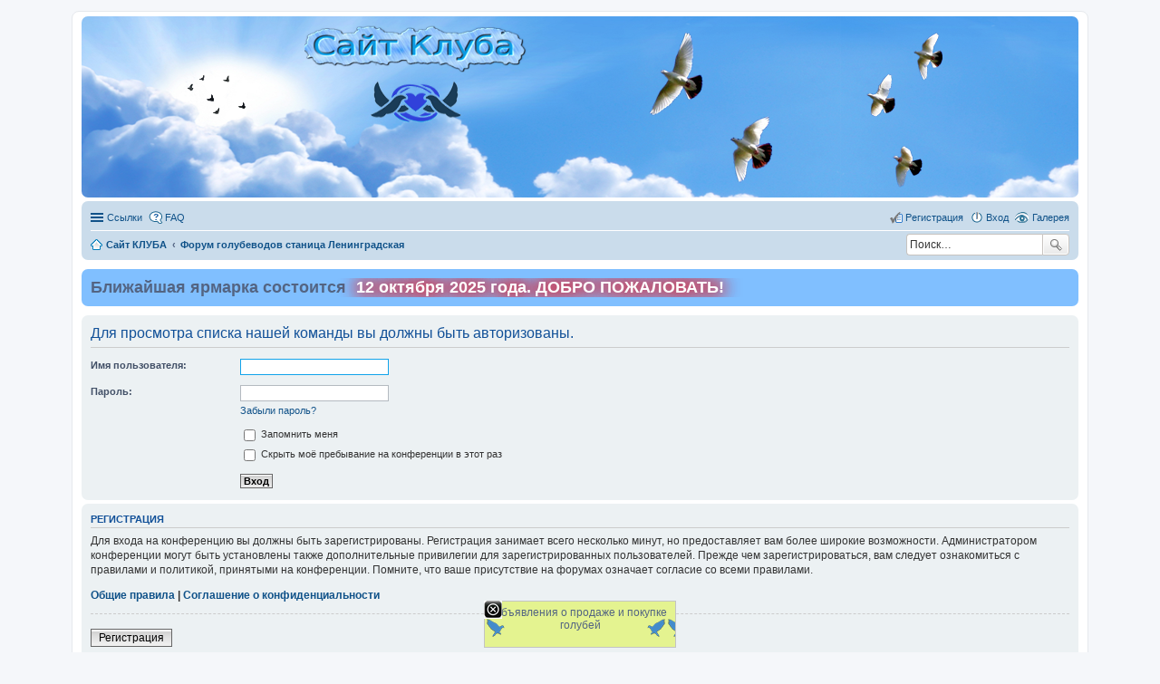

--- FILE ---
content_type: text/html; charset=UTF-8
request_url: http://golub-kuban.ru/forum/memberlist.php?mode=team&sid=7d3cebd1fb56262bf82a18dadf4d4278
body_size: 5216
content:
<!DOCTYPE html>
<html dir="ltr" lang="ru">
<head>
<meta charset="utf-8" />
<meta name="viewport" content="width=device-width, initial-scale=1" />

<title> - Вход</title>

	<link rel="alternate" type="application/atom+xml" title="Канал - " href="http://golub-kuban.ru/forum/feed.php">			<link rel="alternate" type="application/atom+xml" title="Канал - Новые темы" href="http://golub-kuban.ru/forum/feed.php?mode=topics">				

<!--
	phpBB style name: prosilver
	Based on style:   prosilver (this is the default phpBB3 style)
	Original author:  Tom Beddard ( http://www.subBlue.com/ )
	Modified by:
-->

<link href="./styles/prosilver/theme/stylesheet.css?assets_version=38" rel="stylesheet">
<link href="./styles/prosilver/theme/ru/stylesheet.css?assets_version=38" rel="stylesheet">
<link href="./styles/prosilver/theme/responsive.css?assets_version=38" rel="stylesheet" media="all and (max-width: 700px), all and (max-device-width: 700px)">



<!--[if lte IE 9]>
	<link href="./styles/prosilver/theme/tweaks.css?assets_version=38" rel="stylesheet">
<![endif]-->



 			
<link href="./ext/bb3mobi/header/styles/prosilver/theme/colours.css?assets_version=38" rel="stylesheet" type="text/css" media="screen" />
<link href="./ext/david63/sitelogo/styles/prosilver/theme/site_logo_right.css?assets_version=38" rel="stylesheet" type="text/css" media="screen" />
<link href="./ext/hifikabin/navbarsearch/styles/prosilver/theme/navbarsearch.css?assets_version=38" rel="stylesheet" type="text/css" media="screen" />
<link href="./ext/o0johntam0o/quickads/styles/all/theme/style.css?assets_version=38" rel="stylesheet" type="text/css" media="screen" />
<link href="./ext/phpbb/boardannouncements/styles/all/theme/boardannouncements.css?assets_version=38" rel="stylesheet" type="text/css" media="screen" />
<link href="./ext/phpbbgallery/core/styles/prosilver/theme/gallery.css?assets_version=38" rel="stylesheet" type="text/css" media="screen" />
<link href="./ext/vse/abbc3/styles/all/theme/abbc3.min.css?assets_version=38" rel="stylesheet" type="text/css" media="screen" />



</head>
<body id="phpbb" class="nojs notouch section-memberlist ltr ">


<div id="wrap">
	<a id="top" class="anchor" accesskey="t"></a>
	<div id="page-header">
		<div class="headerbar" role="banner">
			<div class="inner">

			<div id="site-description">
				<a id="logo" class="logo" href="http://golub-kuban.ru" title="Сайт КЛУБА"><img src=./images/site_logo.png?sid=43c4de882d4c59cefc77beb74cfefa39 style="max-width: 100%; height:auto; height:109px; width:246px; -webkit-border-radius: 0px 0px 0px 0px; -moz-border-radius: 0px 0px 0px 0px; border-radius: 0px 0px 0px 0px;"></a>
				<h1></h1>
				<p></p>
				<p class="skiplink"><a href="#start_here">Пропустить</a></p>
			</div>

									<div id="search-box" class="search-box search-header" role="search">
				<form action="./search.php?sid=43c4de882d4c59cefc77beb74cfefa39" method="get" id="search">
				<fieldset>
					<input name="keywords" id="keywords" type="search" maxlength="128" title="Ключевые слова" class="inputbox search tiny" size="20" value="" placeholder="Поиск…" />
					<button class="button icon-button search-icon" type="submit" title="Поиск">Поиск</button>
					<a href="./search.php?sid=43c4de882d4c59cefc77beb74cfefa39" class="button icon-button search-adv-icon" title="Расширенный поиск">Расширенный поиск</a>
					<input type="hidden" name="sid" value="43c4de882d4c59cefc77beb74cfefa39" />

				</fieldset>
				</form>
			</div>
			
			</div>
		</div>
				<div class="navbar" role="navigation">
	<div class="inner">

	<ul id="nav-main" class="linklist bulletin" role="menubar">

		<li id="quick-links" class="small-icon responsive-menu dropdown-container" data-skip-responsive="true">
			<a href="#" class="responsive-menu-link dropdown-trigger">Ссылки</a>
			<div class="dropdown hidden">
				<div class="pointer"><div class="pointer-inner"></div></div>
				<ul class="dropdown-contents" role="menu">
					
											<li class="separator"></li>
																								<li class="small-icon icon-search-unanswered"><a href="./search.php?search_id=unanswered&amp;sid=43c4de882d4c59cefc77beb74cfefa39" role="menuitem">Сообщения без ответов</a></li>
						<li class="small-icon icon-search-active"><a href="./search.php?search_id=active_topics&amp;sid=43c4de882d4c59cefc77beb74cfefa39" role="menuitem">Активные темы</a></li>
						<li class="separator"></li>
						<li class="small-icon icon-search"><a href="./search.php?sid=43c4de882d4c59cefc77beb74cfefa39" role="menuitem">Поиск</a></li>
					
											<li class="separator"></li>
												<li class="small-icon icon-team"><a href="./memberlist.php?mode=team&amp;sid=43c4de882d4c59cefc77beb74cfefa39" role="menuitem">Наша команда</a></li>										<li class="separator"></li>

									</ul>
			</div>
		</li>

		<li class="small-icon icon-gallery no-bulletin rightside"><a href="/forum/app.php/gallery?sid=43c4de882d4c59cefc77beb74cfefa39">Галерея</a></li>
		<li class="small-icon icon-faq" data-skip-responsive="true"><a href="./faq.php?sid=43c4de882d4c59cefc77beb74cfefa39" rel="help" title="Часто задаваемые вопросы" role="menuitem">FAQ</a></li>
						
			<li class="small-icon icon-logout rightside"  data-skip-responsive="true"><a href="./ucp.php?mode=login&amp;sid=43c4de882d4c59cefc77beb74cfefa39" title="Вход" accesskey="x" role="menuitem">Вход</a></li>
					<li class="small-icon icon-register rightside" data-skip-responsive="true"><a href="./ucp.php?mode=register&amp;sid=43c4de882d4c59cefc77beb74cfefa39" role="menuitem">Регистрация</a></li>
						</ul>

	<ul id="nav-breadcrumbs" class="linklist navlinks" role="menubar">
						<li class="small-icon icon-home breadcrumbs">
			<span class="crumb" itemtype="http://data-vocabulary.org/Breadcrumb" itemscope=""><a href="http://golub-kuban.ru" data-navbar-reference="home" itemprop="url"><span itemprop="title">Сайт КЛУБА</span></a></span>						<span class="crumb" itemtype="http://data-vocabulary.org/Breadcrumb" itemscope=""><a href="./index.php?sid=43c4de882d4c59cefc77beb74cfefa39" accesskey="h" data-navbar-reference="index" itemprop="url"><span itemprop="title">Форум голубеводов станица Ленинградская</span></a></span>
								</li>
		<li id="search-box" class="search-box rightside responsive-hide">
         <form action="./search.php?sid=43c4de882d4c59cefc77beb74cfefa39" method="get" id="search">
            <fieldset>
               <input name="keywords" id="keywords" type="search" maxlength="128" title="Ключевые слова" class="inputbox search tiny" size="20" value="" placeholder="Поиск…" >
               <button id="button" class="button icon-button search-icon" type="submit" title="Поиск">Поиск</button>
            </fieldset>
         </form>
   </li>

					<li class="rightside responsive-search" style="display: none;"><a href="./search.php?sid=43c4de882d4c59cefc77beb74cfefa39" title="Параметры расширенного поиска" role="menuitem">Поиск</a></li>
			</ul>

	</div>
</div>
	</div>

	
	<a id="start_here" class="anchor"></a>
	<div id="page-body" role="main">
		
		
			<div id="phpbb_announcement" style="background-color:#80BFFF">
		<a href="/forum/app.php/boardannouncements/close?hash=f846df25&amp;sid=43c4de882d4c59cefc77beb74cfefa39" data-ajax="close_announcement" data-overlay="false" class="close clearfix" title="Закрыть объявление"></a>		<div><span style="font-size: 150%; line-height: normal"><span style="font-weight: bold">Ближайшая ярмарка состоится <span class="glow" style="display: inline; padding: 0 6px; color: #ffffff; text-shadow: 0 0 1em red, 0 0 1em red, 0 0 1.2em red;">12 октября 2025 года. ДОБРО ПОЖАЛОВАТЬ!</span></span></span></div>
	</div>

<form action="./ucp.php?mode=login&amp;sid=43c4de882d4c59cefc77beb74cfefa39" method="post" id="login" data-focus="username">
<div class="panel">
	<div class="inner">

	<div class="content">
		<h2 class="login-title">Для просмотра списка нашей команды вы должны быть авторизованы.</h2>

		<fieldset class="fields1">
				<dl>
			<dt><label for="username">Имя пользователя:</label></dt>
			<dd><input type="text" tabindex="1" name="username" id="username" size="25" value="" class="inputbox autowidth" /></dd>
		</dl>
		<dl>
			<dt><label for="password">Пароль:</label></dt>
			<dd><input type="password" tabindex="2" id="password" name="password" size="25" class="inputbox autowidth" autocomplete="off" /></dd>
							<dd><a href="./ucp.php?mode=sendpassword&amp;sid=43c4de882d4c59cefc77beb74cfefa39">Забыли пароль?</a></dd>									</dl>
						<dl>
			<dd><label for="autologin"><input type="checkbox" name="autologin" id="autologin" tabindex="4" /> Запомнить меня</label></dd>			<dd><label for="viewonline"><input type="checkbox" name="viewonline" id="viewonline" tabindex="5" /> Скрыть моё пребывание на конференции в этот раз</label></dd>
		</dl>
		
		<input type="hidden" name="redirect" value="./memberlist.php?mode=team&amp;sid=43c4de882d4c59cefc77beb74cfefa39" />

		<dl>
			<dt>&nbsp;</dt>
			<dd><input type="hidden" name="sid" value="43c4de882d4c59cefc77beb74cfefa39" />
<input type="submit" name="login" tabindex="6" value="Вход" class="button1" /></dd>
		</dl>
		</fieldset>
	</div>

		</div>
</div>


	<div class="panel">
		<div class="inner">

		<div class="content">
			<h3>Регистрация</h3>
			<p>Для входа на конференцию вы должны быть зарегистрированы. Регистрация занимает всего несколько минут, но предоставляет вам более широкие возможности. Администратором конференции могут быть установлены также дополнительные привилегии для зарегистрированных пользователей. Прежде чем зарегистрироваться, вам следует ознакомиться с правилами и политикой, принятыми на конференции. Помните, что ваше присутствие на форумах означает согласие со всеми правилами.</p>
			<p><strong><a href="./ucp.php?mode=terms&amp;sid=43c4de882d4c59cefc77beb74cfefa39">Общие правила</a> | <a href="./ucp.php?mode=privacy&amp;sid=43c4de882d4c59cefc77beb74cfefa39">Соглашение о конфиденциальности</a></strong></p>
			<hr class="dashed" />
			<p><a href="./ucp.php?mode=register&amp;sid=43c4de882d4c59cefc77beb74cfefa39" class="button2">Регистрация</a></p>
		</div>

		</div>
	</div>

</form>

		
		</div>

<div class="panel" id="quick_ads_bs" style="z-index:100; margin-top:5px;">
		<div class="quickads_closebt" onclick="quickAds_Close('#quick_ads_bs', '#quick_ads_bs', 5);"></div>
		
	<div class="inner" style="overflow: hidden;">
		<table class="quickads_table" style="position: relative;">
			<tbody>
				<tr>
										<td valign="middle" class="quickads_items_border1">
												
						<div id="quick_ads_i2" class="quickads_items quickads_items_bottom_static" style="background-color: transparent; overflow: hidden; background-image: url('http://golub-kuban.ru/forum/images/baner2.gif'); width: 450px; height: 83px;" onclick="window.open('http://golub-kuban.ru'); return false;">
							
						</div>
					</td>
									</tr>
			</tbody>
		</table>
	</div>
</div>

<div id="page-footer" role="contentinfo">
	<div class="navbar" role="navigation">
	<div class="inner">

	<ul id="nav-footer" class="linklist bulletin" role="menubar">
		<li class="small-icon icon-home breadcrumbs">
			<span class="crumb"><a href="http://golub-kuban.ru" data-navbar-reference="home">Сайт КЛУБА</a></span>						<span class="crumb"><a href="./index.php?sid=43c4de882d4c59cefc77beb74cfefa39" data-navbar-reference="index">Форум голубеводов станица Ленинградская</a></span>
					</li>
		
				<li class="rightside">Часовой пояс: <abbr title="Европа/Москва">UTC+03:00</abbr></li>
							<li class="small-icon icon-delete-cookies rightside"><a href="./ucp.php?mode=delete_cookies&amp;sid=43c4de882d4c59cefc77beb74cfefa39" data-ajax="true" data-refresh="true" role="menuitem">Удалить cookies конференции</a></li>
									<li class="small-icon icon-team rightside" data-last-responsive="true"><a href="./memberlist.php?mode=team&amp;sid=43c4de882d4c59cefc77beb74cfefa39" role="menuitem">Наша команда</a></li>				<li class="small-icon icon-contact rightside" data-last-responsive="true"><a href="./memberlist.php?mode=contactadmin&amp;sid=43c4de882d4c59cefc77beb74cfefa39" role="menuitem">Связаться с администрацией</a></li>	</ul>

	</div>
</div>

	<div class="copyright">
				Создано на основе <a href="https://www.phpbb.com/">phpBB</a>&reg; Forum Software &copy; phpBB Limited
		<br /><a href='http://www.phpbbguru.net/'>Русская поддержка phpBB</a>							</div>

	<div id="darkenwrapper" data-ajax-error-title="Ошибка AJAX" data-ajax-error-text="При обработке запроса произошла ошибка." data-ajax-error-text-abort="Запрос прерван пользователем." data-ajax-error-text-timeout="Время запроса истекло; повторите попытку." data-ajax-error-text-parsererror="При выполнении запроса возникла непредвиденная ошибка, и сервер вернул неверный ответ.">
		<div id="darken">&nbsp;</div>
	</div>

	<div id="phpbb_alert" class="phpbb_alert" data-l-err="Ошибка" data-l-timeout-processing-req="Время выполнения запроса истекло.">
		<a href="#" class="alert_close"></a>
		<h3 class="alert_title">&nbsp;</h3><p class="alert_text"></p>
	</div>
	<div id="phpbb_confirm" class="phpbb_alert">
		<a href="#" class="alert_close"></a>
		<div class="alert_text"></div>
	</div>
</div>

</div>

<div>
	<a id="bottom" class="anchor" accesskey="z"></a>
	<img src="./cron.php?cron_type=cron.task.core.tidy_cache&amp;sid=43c4de882d4c59cefc77beb74cfefa39" width="1" height="1" alt="cron" /></div>

<script type="text/javascript" src="./assets/javascript/jquery.min.js?assets_version=38"></script>
<script type="text/javascript" src="./assets/javascript/core.js?assets_version=38"></script>

		
		
		
		<div id="quick_ads_b" class="quickads_frames quickads_frames_bottom" style="z-index:100;">
				<div class="quickads_closebt" onclick="quickAds_Close('#quick_ads_b', '#quick_ads_b', 5);"></div>
				<table class="quickads_table">
			<tbody>
				<tr>
										<td valign="middle" class="quickads_items_border1">
												
						<div id="quick_ads_i3" class="quickads_items quickads_items_bottom" style="background-color: transparent; overflow: hidden; background-image: url('images/banerverh.png'); width: 200px; height: 40px;" onclick="window.open('http://golub-kuban.ru/board/index.php'); return false;">
							Объявления о продаже и покупке голубей
						</div>
						
												<script type="text/javascript">
						/* <![CDATA[ */
						jQuery(document).ready(function()
						{
							quickAds_CheckCookie('#quick_ads_i3', jQuery('#quick_ads_i3')[0].parentNode);
						});
						/* ]]> */
						</script>
											</td>
									</tr>
			</tbody>
		</table>
	</div>
	
	<script type="text/javascript">
	/* <![CDATA[ */
	jQuery(document).ready(function()
	{
				quickAds_CheckCookie('#quick_ads_b', jQuery('#quick_ads_b')[0]);
				quickAds_CheckDimension('#quick_ads_b', 0, 0);
	});
	/* ]]> */
	</script>
		
		
									<script type="text/javascript">
			/* <![CDATA[ */
			jQuery(document).ready(function()
			{
				quickAds_CheckCookie('#quick_ads_i2', jQuery('#quick_ads_i2')[0].parentNode);
			});
			/* ]]> */
			</script>
							
		<script type="text/javascript">
		/* <![CDATA[ */
		jQuery(document).ready(function()
		{
						quickAds_CheckCookie('#quick_ads_bs', jQuery('#quick_ads_bs')[0]);
						quickAds_CheckDimension('#quick_ads_bs', 0, 0);
		});
		/* ]]> */
		</script>
		
		
	<script type="text/javascript">
var elonw_title = 'Opens in new window';
(function($) {
	source=removeSubdomain(location.hostname);
	$('a[href^="http://"], a[href^="https://"], a[href^="ftp://"]').filter(function(){return this.hostname&&removeSubdomain(this.hostname)!==source}).attr("onclick","window.open(this.href);return false;").attr("rel", "nofollow").attr("title", elonw_title).addClass("elonw");
})(jQuery);
function removeSubdomain(a,b){return a.split(".").slice(-(b||2)).join(".")};
</script>

<script type="text/javascript" src="./ext/phpbb/boardannouncements/styles/all/template/js/boardannouncements.js?assets_version=38"></script>

<script type="text/javascript" src="./styles/prosilver/template/forum_fn.js?assets_version=38"></script>

<script type="text/javascript" src="./styles/prosilver/template/ajax.js?assets_version=38"></script>

<script type="text/javascript" src="./ext/o0johntam0o/quickads/styles/all/template/script.js?assets_version=38"></script>

<script type="text/javascript" src="./ext/vse/abbc3/styles/all/template/js/abbc3.min.js?assets_version=38"></script>




</body>
</html>


--- FILE ---
content_type: text/css
request_url: http://golub-kuban.ru/forum/ext/david63/sitelogo/styles/prosilver/theme/site_logo_right.css?assets_version=38
body_size: 222
content:
#site-description {
    text-align: left;
    width: 100%;
    margin-left: 10px;
}

#site-description .logo {
	float: right;
	margin-right: 10px
}

.search-header {
	float: left;
	margin-top: -10px;
	margin-left: 10px;
}
